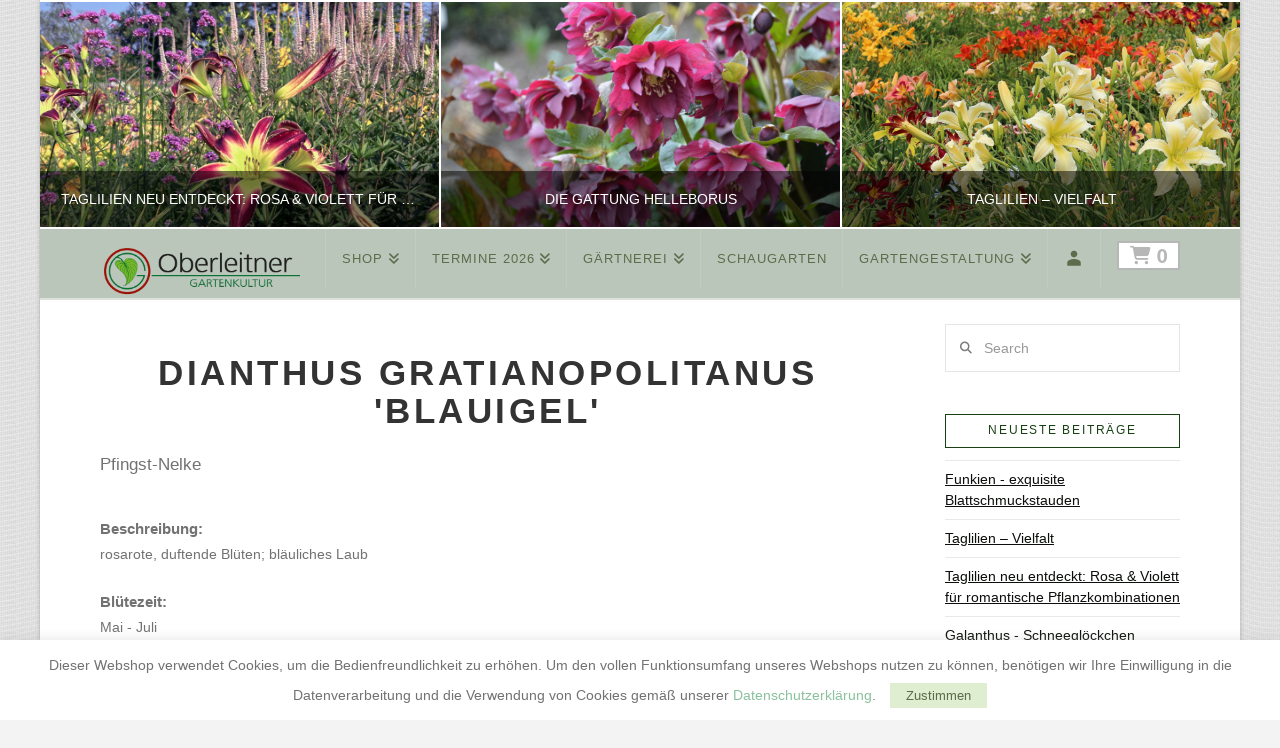

--- FILE ---
content_type: text/css
request_url: https://www.gaerten-oberleitner.at/wp-content/themes/x-child/sdct-style.css?ver=1.0.11
body_size: 1451
content:
.sdct-shipping-info {
    color: #909090;
    font-size: 1rem;
    display: flex;
    align-items: center;
}
.sdct-shipping-info svg {
    fill: #909090;
    margin-right: 0.25rem;
}
.sdct-shipping-info-loop svg {
    width: 18px;
    height: 18px;
}

/* cart shipping info */
.sdct-shipping-info-cart .sdct-shipping-info {
    justify-content: flex-end;
    font-size: 0.9rem;
    align-items: flex-end;
}
.sdct-shipping-info-cart .sdct-shipping-info svg {
    height: 1.4rem;
}

@media (min-width: 769px) {
    .sdct-shipping-info-loop {
        display: flex;
    }
    .sdct-shipping-info-cart .sdct-shipping-info,
    .sdct-shipping-info-loop .sdct-shipping-info {
        margin-right: 1rem;
    }

    .sdct-shipping-info-cart .sdct-shipping-info {
        justify-content: flex-start;
    }
    .sdct-shipping-info-cart {
        display: flex;
    }
}

/* hide sku on single product page if nothing is selected */
.sdct-shipping-info-single-sku {
    display: none;
}

/* additional info on shipping method in cart and checkout */
.betrs_option_desc {
    font-size: 1rem;
}

.sdct-is-loading {
    display: inline-block;
    width: 80px;
    height: 80px;
    position: fixed;
    z-index: 99;
    top: 50%;
    left: 50%;
    margin-top: -40px;
    margin-left: -40px;
}
.sdct-is-loading:after {
    content: " ";
    display: block;
    width: 64px;
    height: 64px;
    margin: 8px;
    border-radius: 50%;
    border: 6px solid #ccc;
    border-color: #ccc transparent #ccc transparent;
    animation: lds-dual-ring 1.2s linear infinite;
}
@keyframes lds-dual-ring {
    0% {
        transform: rotate(0deg);
    }
    100% {
        transform: rotate(360deg);
    }
}

.ow-wiki-info {
    margin-top: 2.5rem;
}

.ow-wiki-zusatztext {
    margin-bottom: 1.5rem;
}
.ow-wiki-info > div:nth-child(2) {
    margin-top: 1rem;
}
.ow-wiki-zusatztext-heading {
    font-weight: 700;
    font-size: 1.1em;
}

@media (min-width: 780px) {
    .ow-wiki-info {
        display: flex;
    }
    .ow-wiki-info > div {
        flex: 1 1 0px;
    }
    .ow-wiki-info > div:nth-child(2) {
        margin-top: 0;
        padding-left: 2rem;
    }
}

/**
fonts */
/* lato-100 - latin */
@font-face {
    font-family: "Lato";
    font-style: normal;
    font-weight: 100;
    src: url("fonts/lato-v23-latin-100.eot"); /* IE9 Compat Modes */
    src: local(""),
        url("fonts/lato-v23-latin-100.eot?#iefix") format("embedded-opentype"),
        /* IE6-IE8 */ url("fonts/lato-v23-latin-100.woff2") format("woff2"),
        /* Super Modern Browsers */ url("fonts/lato-v23-latin-100.woff")
            format("woff"),
        /* Modern Browsers */ url("fonts/lato-v23-latin-100.ttf")
            format("truetype"),
        /* Safari, Android, iOS */ url("fonts/lato-v23-latin-100.svg#Lato")
            format("svg"); /* Legacy iOS */
}
/* lato-100italic - latin */
@font-face {
    font-family: "Lato";
    font-style: italic;
    font-weight: 100;
    src: url("fonts/lato-v23-latin-100italic.eot"); /* IE9 Compat Modes */
    src: local(""),
        url("fonts/lato-v23-latin-100italic.eot?#iefix")
            format("embedded-opentype"),
        /* IE6-IE8 */ url("fonts/lato-v23-latin-100italic.woff2")
            format("woff2"),
        /* Super Modern Browsers */ url("fonts/lato-v23-latin-100italic.woff")
            format("woff"),
        /* Modern Browsers */ url("fonts/lato-v23-latin-100italic.ttf")
            format("truetype"),
        /* Safari, Android, iOS */
            url("fonts/lato-v23-latin-100italic.svg#Lato") format("svg"); /* Legacy iOS */
}
/* lato-300 - latin */
@font-face {
    font-family: "Lato";
    font-style: normal;
    font-weight: 300;
    src: url("fonts/lato-v23-latin-300.eot"); /* IE9 Compat Modes */
    src: local(""),
        url("fonts/lato-v23-latin-300.eot?#iefix") format("embedded-opentype"),
        /* IE6-IE8 */ url("fonts/lato-v23-latin-300.woff2") format("woff2"),
        /* Super Modern Browsers */ url("fonts/lato-v23-latin-300.woff")
            format("woff"),
        /* Modern Browsers */ url("fonts/lato-v23-latin-300.ttf")
            format("truetype"),
        /* Safari, Android, iOS */ url("fonts/lato-v23-latin-300.svg#Lato")
            format("svg"); /* Legacy iOS */
}
/* lato-300italic - latin */
@font-face {
    font-family: "Lato";
    font-style: italic;
    font-weight: 300;
    src: url("fonts/lato-v23-latin-300italic.eot"); /* IE9 Compat Modes */
    src: local(""),
        url("fonts/lato-v23-latin-300italic.eot?#iefix")
            format("embedded-opentype"),
        /* IE6-IE8 */ url("fonts/lato-v23-latin-300italic.woff2")
            format("woff2"),
        /* Super Modern Browsers */ url("fonts/lato-v23-latin-300italic.woff")
            format("woff"),
        /* Modern Browsers */ url("fonts/lato-v23-latin-300italic.ttf")
            format("truetype"),
        /* Safari, Android, iOS */
            url("fonts/lato-v23-latin-300italic.svg#Lato") format("svg"); /* Legacy iOS */
}
/* lato-regular - latin */
@font-face {
    font-family: "Lato";
    font-style: normal;
    font-weight: 400;
    src: url("fonts/lato-v23-latin-regular.eot"); /* IE9 Compat Modes */
    src: local(""),
        url("fonts/lato-v23-latin-regular.eot?#iefix")
            format("embedded-opentype"),
        /* IE6-IE8 */ url("fonts/lato-v23-latin-regular.woff2") format("woff2"),
        /* Super Modern Browsers */ url("fonts/lato-v23-latin-regular.woff")
            format("woff"),
        /* Modern Browsers */ url("fonts/lato-v23-latin-regular.ttf")
            format("truetype"),
        /* Safari, Android, iOS */ url("fonts/lato-v23-latin-regular.svg#Lato")
            format("svg"); /* Legacy iOS */
}
/* lato-italic - latin */
@font-face {
    font-family: "Lato";
    font-style: italic;
    font-weight: 400;
    src: url("fonts/lato-v23-latin-italic.eot"); /* IE9 Compat Modes */
    src: local(""),
        url("fonts/lato-v23-latin-italic.eot?#iefix")
            format("embedded-opentype"),
        /* IE6-IE8 */ url("fonts/lato-v23-latin-italic.woff2") format("woff2"),
        /* Super Modern Browsers */ url("fonts/lato-v23-latin-italic.woff")
            format("woff"),
        /* Modern Browsers */ url("fonts/lato-v23-latin-italic.ttf")
            format("truetype"),
        /* Safari, Android, iOS */ url("fonts/lato-v23-latin-italic.svg#Lato")
            format("svg"); /* Legacy iOS */
}
/* lato-700 - latin */
@font-face {
    font-family: "Lato";
    font-style: normal;
    font-weight: 700;
    src: url("fonts/lato-v23-latin-700.eot"); /* IE9 Compat Modes */
    src: local(""),
        url("fonts/lato-v23-latin-700.eot?#iefix") format("embedded-opentype"),
        /* IE6-IE8 */ url("fonts/lato-v23-latin-700.woff2") format("woff2"),
        /* Super Modern Browsers */ url("fonts/lato-v23-latin-700.woff")
            format("woff"),
        /* Modern Browsers */ url("fonts/lato-v23-latin-700.ttf")
            format("truetype"),
        /* Safari, Android, iOS */ url("fonts/lato-v23-latin-700.svg#Lato")
            format("svg"); /* Legacy iOS */
}
/* lato-700italic - latin */
@font-face {
    font-family: "Lato";
    font-style: italic;
    font-weight: 700;
    src: url("fonts/lato-v23-latin-700italic.eot"); /* IE9 Compat Modes */
    src: local(""),
        url("fonts/lato-v23-latin-700italic.eot?#iefix")
            format("embedded-opentype"),
        /* IE6-IE8 */ url("fonts/lato-v23-latin-700italic.woff2")
            format("woff2"),
        /* Super Modern Browsers */ url("fonts/lato-v23-latin-700italic.woff")
            format("woff"),
        /* Modern Browsers */ url("fonts/lato-v23-latin-700italic.ttf")
            format("truetype"),
        /* Safari, Android, iOS */
            url("fonts/lato-v23-latin-700italic.svg#Lato") format("svg"); /* Legacy iOS */
}
/* lato-900 - latin */
@font-face {
    font-family: "Lato";
    font-style: normal;
    font-weight: 900;
    src: url("fonts/lato-v23-latin-900.eot"); /* IE9 Compat Modes */
    src: local(""),
        url("fonts/lato-v23-latin-900.eot?#iefix") format("embedded-opentype"),
        /* IE6-IE8 */ url("fonts/lato-v23-latin-900.woff2") format("woff2"),
        /* Super Modern Browsers */ url("fonts/lato-v23-latin-900.woff")
            format("woff"),
        /* Modern Browsers */ url("fonts/lato-v23-latin-900.ttf")
            format("truetype"),
        /* Safari, Android, iOS */ url("fonts/lato-v23-latin-900.svg#Lato")
            format("svg"); /* Legacy iOS */
}
/* lato-900italic - latin */
@font-face {
    font-family: "Lato";
    font-style: italic;
    font-weight: 900;
    src: url("fonts/lato-v23-latin-900italic.eot"); /* IE9 Compat Modes */
    src: local(""),
        url("fonts/lato-v23-latin-900italic.eot?#iefix")
            format("embedded-opentype"),
        /* IE6-IE8 */ url("fonts/lato-v23-latin-900italic.woff2")
            format("woff2"),
        /* Super Modern Browsers */ url("fonts/lato-v23-latin-900italic.woff")
            format("woff"),
        /* Modern Browsers */ url("fonts/lato-v23-latin-900italic.ttf")
            format("truetype"),
        /* Safari, Android, iOS */
            url("fonts/lato-v23-latin-900italic.svg#Lato") format("svg"); /* Legacy iOS */
}

body {
    font-family: "Lato", sans-serif;
}

/* MOBILE HEADER */
.sdct-filter-button,
.sdct-sidebar-close {
    display: none;
}
@media (max-width: 768px) {
    header > .x-post-carousel,
    .woocommerce-result-count,
    header.x-header-landmark {
        display: none;
    }

    .archive.woocommerce-shop .offset {
        display: flex;
        flex-direction: column-reverse;
    }
    .archive.woocommerce-shop .widget_recently_viewed_products,
    .archive.woocommerce-shop .x-sidebar > div:last-child {
        display: none;
    }
    .archive.woocommerce-shop .x-sidebar {
        margin-top: 0 !important;
        position: absolute;
        background: #fff;
        top: 0;
        /* left: 0; */
        width: 300px !important;
        margin-left: -5%;
        left: -310px;
        transition: left 0.3s;
        padding: 0 10px;
    }
    .archive.woocommerce-shop .x-sidebar.active {
        left: 0;
    }
    .sdct-filter-button,
    .sdct-sidebar-close {
        display: block;
    }
    .sdct-sidebar-close {
        margin-bottom: -2.5em;
    }
    .sdct-filter-toggle {
        width: 100%;
        margin-bottom: 10px;
        padding: 5px !important;
        border-width: 2px !important;
    }

    [class*="woocommerce"] li.product {
        float: unset !important;
    }
}

[class*="woocommerce"] .upsells ul.products li.product,
[class*="woocommerce"] .related ul.products li.product,
[class*="woocommerce"] .cross-sells ul.products li.product {
    border: 0 !important;
}

.woocommerce-tabs {
    border-top: 1px solid rgba(0, 0, 0, 0.1);
}
.woocommerce-tabs .x-nav-tabs {
    display: none;
}


--- FILE ---
content_type: text/css
request_url: https://www.gaerten-oberleitner.at/wp-content/themes/x-child/style.css?ver=10.7.7
body_size: 1497
content:
/*

Theme Name: X – Child Theme
Theme URI: http://theme.co/x/
Author: Themeco
Author URI: http://theme.co/
Description: Make all of your modifications to X in this child theme.
Version: 1.0.0
Template: x

*/

h2,
.h2 {
    font-size: 180%;
}

h3,
.h3 {
    font-size: 150%;
}

h4,
.h4 {
    font-size: 120%;
}

.woocommerce li.product {
    margin: 2.5% 4% 2.5% 0 !important;
}

.products li.product-category {
    border-bottom: 1px solid #ddd;
    margin: 0 !important;
    padding: 5px;
}

.products li {
    width: 100% !important;
}

.products .product-category a {
    align-items: center;
    display: flex;
}

.products .product-category img {
    width: 60px;
}

.products .product-category h2 {
    font-size: 1.2rem;
    margin: 0 0 0 20px;
    text-align: left;
    text-transform: none;
}

.products .wc-gzd-additional-info,
.product_list_widget .wc-gzd-additional-info {
    display: none;
}

.woocommerce li.product .entry-wrap {
    padding-left: 25px;
    position: static !important;
    text-align: left;
}

.woocommerce li.product .entry-featured {
    min-width: 200px;
    width: 200px !important;
}

.woocommerce .onsale {
    font-size: 12px;
    text-transform: none;
}

.woocommerce li.product .entry-product {
    display: flex;
}

.woocommerce li.product .entry-header .button {
    padding: 0.575em 0.5em 0.575em;
    display: inline-block;
}

.x-pagination ul {
    margin-top: 20px;
}

.woocommerce li.product .entry-wrap:before {
    content: none;
}

.woocommerce li.product .entry-header h3 a,
.woocommerce li.product .price,
.woocommerce li.product .price > .from,
.woocommerce li.product .price > del,
.woocommerce li.product .entry-header .price > .amount,
.woocommerce li.product .entry-header .price > ins > .amount {
    color: #333333 !important;
}

.woocommerce li.product .entry-header .price > del {
    display: inline-block;
}

.woocommerce li.product .entry-header h3 {
    font-size: 1.6rem;
    letter-spacing: 0;
    line-height: 1.2em;
    padding-bottom: 10px;
    padding-left: 0;
    text-transform: none;

    overflow: visible;
    text-overflow: clip;
    white-space: normal;
}

.woocommerce li.product .entry-header .button {
    margin-left: 0;
}

.woocommerce li.product .entry-header .price > .amount,
.woocommerce li.product .entry-header .price > ins > .amount {
    font-size: 20px;
}

.x-navbar-fixed-top-active
    .x-navbar
    .desktop
    .x-nav
    > li.x-menu-item-woocommerce
    > a {
    padding-top: 12px !important;
}

#cookie-law-info-bar {
    font-size: 14px;
}

.cli-plugin-button,
.cli-plugin-button:visited {
    padding: 6px 16px 6px;
    margin-left: 10px !important;
}

.woocommerce div.product .summary .product_title {
    font-size: 2.2rem;
    margin-top: 20px;
    text-transform: none;
}

.woocommerce .upsells h2,
.woocommerce .related h2,
.woocommerce .cross-sells h2 {
    margin-bottom: 0;
    margin-top: 40px;
    text-transform: none !important;
}

h1 {
    margin-top: 30px !important;
}

.woocommerce li.product .short-description {
    margin-top: 15px;
    line-height: 1.2em;
}

.entry-product h3 span,
.product_title span,
.woocommerce-cart-form .product-name span {
    color: #8bc19d;
    display: block;
    font-size: 0.85em;
}

.woocommerce-cart-form .product-name a {
    color: #333333 !important;
}

.woocommerce-cart-form .product-name span {
    color: #8bc19d !important;
}

.product_meta > span {
    display: block;
    font-size: 0.8em;
}

.x-cart i span {
    font-family: "Lato", sans-serif;
    margin-left: 6px;
}

.x-cart > span {
    font-size: 1.4em;
}

.payment_methods img {
    height: 30px;
    margin: 0 6px;
}

.payment_methods label {
    font-weight: bold;
}

.post-type-archive.post-type-archive-product header h1.h-landmark,
.single.single-product header h1.h-landmark {
    display: none;
}

.woocommerce li.product .entry-header h3 {
    padding-top: 5px;
}

.short-description p {
    margin-bottom: 10px;
}

.short-description p:last-child {
    margin-bottom: 0;
}

.single-product .entry-summary p {
    margin-bottom: 15px;
}

.single-product .entry-summary .stock {
    margin-bottom: 0;
}

.product p.wc-gzd-additional-info,
.woocommerce-product-details__short-description,
.shipping_class,
.single-product .entry-summary .stock {
    font-size: 1.15rem;
}

.wc-gzd-checkbox-placeholder-ersatzsorten_erlaubt,
.wc-gzd-checkbox-placeholder.wc-gzd-checkbox-placeholder-legal {
    clear: both;
    display: block;
    width: 100%;

    background: #006e23;
    color: #fff;
    padding: 16px 12px 1px 12px;
    margin-bottom: 30px;
    overflow: hidden;
}

.wc-gzd-checkbox-placeholder.wc-gzd-checkbox-placeholder-legal a {
    color: #fff;
    text-decoration: underline;
}

#order_review .checkbox input[type="checkbox"] {
    margin-left: -20px;
}

#order_review .legal label {
    display: block !important;
}

.woocommerce-invalid-required-field {
    border-right: 10px solid red !important;
}

label[for="ersatzsorten_erlaubt"] {
    display: block !important;
}

@media (max-width: 767px) {
    .woocommerce .cart.shop_table .product-name,
    .woocommerce-page table.cart .product-thumbnail {
        display: block !important;
    }

    .woocommerce .cart.shop_table .product-thumbnail img {
        width: 50px;
    }

    .woocommerce table.shop_table_responsive tr td::before,
    .woocommerce-page table.shop_table_responsive tr td::before {
        content: none;
    }

    .woocommerce-cart-form__cart-item.cart_item {
        margin-bottom: 40px;
    }
}

@media (max-width: 600px) {
    /* .woocommerce li.product .entry-featured {
        min-width: 100px;
        width: 100px !important;
    } */

    .woocommerce li.product .onsale {
        top: 0px;
        left: 0;
        position: absolute;
        width: auto;
        height: auto;
        line-height: 1em;
        padding: 4px 10px;
        -webkit-transform: rotate(0deg);
        transform: rotate(0);
    }

    .woocommerce li.product .entry-header h3 {
        font-size: 1.4rem;
        padding-top: 5px;
    }

    .woocommerce li.product .entry-header .button {
        padding: 5px 0.5em 5px;
    }

    .woocommerce li.product .entry-product {
        flex-direction: column;
    }
    .woocommerce li.product .entry-wrap {
        padding-left: 0;
    }
    .woocommerce li.product .entry-featured {
        /* min-width: 100px; */
        width: auto !important;
    }
}

@media (max-width: 450px) {
    .woocommerce li.product .entry-header h3 {
        font-size: 1.2rem;
    }

    .woocommerce .button.product_type_simple:before {
        content: none;
    }
}
